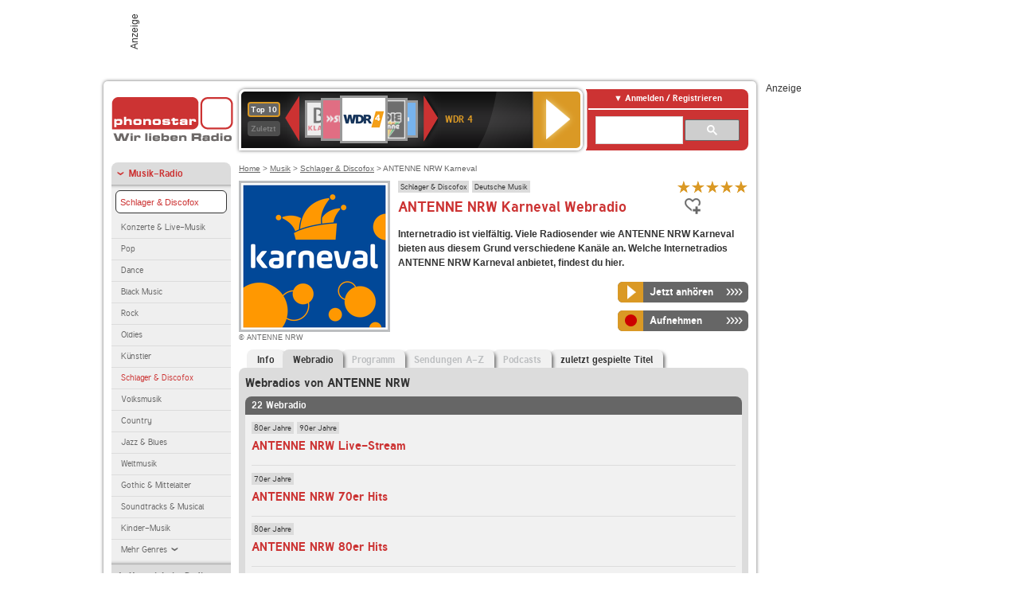

--- FILE ---
content_type: text/html; charset=utf-8
request_url: https://www.phonostar.de/radio/antennenrw/karneval/webradio
body_size: 7956
content:
<!DOCTYPE html>
<!--[if lt IE 7]><html class="no-js lt-ie9 lt-ie8 lt-ie7"><![endif]-->
<!--[if IE 7]>   <html class="no-js lt-ie9 lt-ie8"><![endif]-->
<!--[if IE 8]>   <html class="no-js lt-ie9"><![endif]-->
<!--[if gt IE 8]><!--><html class="no-js"><!--<![endif]-->
<head>
  <title>ANTENNE NRW Karneval Webradio live hören auf phonostar.de</title>
<meta name="description" content="Das Webradio von ANTENNE NRW Karneval hier online hören: Live-Stream, Rock, Pop, Kassettendeck…" />
<link rel="canonical" href="https://www.phonostar.de/radio/antennenrw/webradio" />
<meta property="og:title" content="ANTENNE NRW Karneval" />
<meta property="og:type" content="phonostar:radio_station" />
<meta property="og:url" content="https://www.phonostar.de/radio/antennenrw/karneval" />
<meta property="og:image" content="https://www.phonostar.de//images/auto_created/antenne_nrw_karneval54x54.png" />
<meta property="og:site_name" content="phonostar" />
<meta property="og:description" content="Alaaf und Helau! 100% Karnevalsmusik für die fünfte Jahreszeit. Karneval, Fastelovend, Fasteleer - die fünfte Jahreszeit hat viele Namen, aber nur EINEN Sound… und den spielt ANTENNE NRW für dich hier rund um die Uhr." />


  <meta name="viewport" content="width=device-width,initial-scale=1" />
  <meta property="fb:app_id" content="301099033252630" />
  <meta name="appstore:developer_url" content=https://www.phonostar.de style="user-select: auto;">
  <meta name="appstore:bundle_id" content="de.phonostar.magenta" style="user-select: auto;">
  <meta name="appstore:store_id" content="de.phonostar.magenta" style="user-select: auto;">

  <link rel="shortcut icon" href="/favicon.ico" />

  <meta name="csrf-param" content="authenticity_token" />
<meta name="csrf-token" content="1lKITqJKlTq4bVb7jBB1X1mD4/DIiMzS4ovQunq38v9dOjOTJIu0CotF9hcvz9O/Htc0hfjBcCwk8bUOquWz3w==" />


  <link rel="stylesheet" media="screen" href="https://www.phonostar.de/assets/phonostar-9567a627717eb50801d9f7e411a6a17656bdd1a5fa25ce91d312fafc0f6a6448.css" />
<!--[if lte IE 9]>
<link rel="stylesheet" media="screen" href="https://www.phonostar.de/assets/phonostar_split2-ec96a505bd5ce1b4ffb7ae544808f2a00235095ddebc304e5adbda68a0ec65ed.css" />
<![endif]-->
  
  <script src="https://www.phonostar.de/assets/modernizr-a439f66b08f2fdb1e5f0fa0049da0231dba775277c4f5f41b2b3eaa6bdde4d27.js"></script>

    <script src="https://www.googletagmanager.com/gtag/js?id=UA-113856970-1" async="async"></script>
    <script>
      var gaProperty = 'UA-113856970-1';
      var disableStr = 'ga-disable-' + gaProperty;
      if (document.cookie.indexOf(disableStr + '=true') > -1) {
         window[disableStr] = true;
      }
      function gaOptout() {
         document.cookie = disableStr + '=true; expires=Thu, 31 Dec 2099 23:59:59 UTC; path=/';
         window[disableStr] = true;
         alert('Das Tracking ist jetzt deaktiviert');
      }
      (function(i,s,o,g,r,a,m){i['GoogleAnalyticsObject']=r;i[r]=i[r]||function(){
        (i[r].q=i[r].q||[]).push(arguments)},i[r].l=1*new Date();a=s.createElement(o),
         m=s.getElementsByTagName(o)[0];a.async=1;a.src=g;m.parentNode.insertBefore(a,m)
      })(window,document,'script','https://www.google-analytics.com/analytics.js','ga');

      ga('create', gaProperty, 'auto');
      ga('set', 'anonymizeIp', true);
      ga('send', 'pageview');
    </script>
    <script src="https://cdn.stroeerdigitalgroup.de/metatag/live/OMS_phonostar/metaTag.min.js" type="text/javascript" id='ads-src'></script>
</head>
<body>

<div id="page-wrapper">


      <div id="gpt_superbanner_wrapper">
        <div id="oms_gpt_superbanner" class="gpt-collapse-empty ad-banner"></div>
      </div>
     
<div id="oms_gpt_skyscraper" class="ad-sky"></div>

<div id="page">

<!--[if lt IE 8]>
<p class="browser-banner">
  Du nutzt einen <strong>veralteten</strong> Browser. Die volle Funktionalität kann nicht gewährleistet werden.<br />
  Für die bestmögliche Erfahrung dieser Website, aktualisiere bitte auf einen <a href="/browsers">modernen Browser</a>.
</p>
<![endif]-->

<header role="banner" class="page">
  <a rel="home" id="logo" href="/"></a>
    <div id="items-carousel"></div>

    <div class="right">
      <div class="js-radiocloud-top-menu">
          <a id="radiocloud-access-link" href="https://www.phonostar.de/radio/radioaufnehmen/radiocloud/login"><span>Anmelden / Registrieren</span></a>
<div class="radiocloud-access-dropdown">

    <span class="subheading">Anmelden</span>
    
<form novalidate="novalidate" class="small-signin-form" action="https://www.phonostar.de/radio/radioaufnehmen/radiocloud/login" accept-charset="UTF-8" method="post"><input name="utf8" type="hidden" value="&#x2713;" /><input type="hidden" name="authenticity_token" value="cfHVvjEeDdmPeM1wqJwgR7ez3YzB9PzYS3XjplD8L/z6mW5jt98s6bxQbZwLQ4an8OcK+fG9QCaND4YSgK5u3A==" />
  <fieldset class="inputs">
    <legend>Anmelden</legend>
    <ol>
      <li>
        <label for="top_menu_user_email">E-Mail</label>
        <input class="email" pattern="[^ @]+@[^ @]+\.[^ @]+" required="required" placeholder="E-Mail" type="text" name="user[email]" id="top_menu_user_email" />
</li>      <li>
        <label for="top_menu_user_password">Passwort</label>
        <input required="required" placeholder="Passwort" type="password" name="user[password]" id="top_menu_user_password" />
        <span class="lost-password"><a href="/radio/radioaufnehmen/radiocloud/passwort/neu">Passwort vergessen?</a></span>
</li></ol></fieldset>    <fieldset>
      <ol>
        <li>
          <div class="checkbox">
            <input name="user[remember_me]" type="hidden" value="0" /><input type="checkbox" value="1" name="user[remember_me]" id="top_menu_user_remember_me" />
            <label for="top_menu_user_remember_me">Angemeldet bleiben</label>
          </div>
</li></ol></fieldset>    <fieldset class="submit show-submit">
    <button name="button" type="submit" class="ui-button-arrow">Anmelden</button>
</fieldset></form>

    <hr>

    <span class="subheading"><a href="https://www.phonostar.de/radio/radioaufnehmen/radiocloud/registrieren">Du bist noch nicht registriert?</a></span>
    <p>
      Erstelle dein <em>kostenloses</em> phonostar-Konto!
      <br />
      Auf der <a href="https://www.phonostar.de/radio/radioaufnehmen/radiocloud/registrieren">Info-Seite</a> findest du alle Informationen zu "Mein phonostar".
</p>
</div>

      </div>
      <div class="mini-search-form cse-search-box" id="site-search"><div class="gcse-searchbox-only" data-resultsUrl="/radio/suchergebnisse" data-queryParameterName="q"></div></div>
      <span class="rounded"></span>
    </div>
</header>
<div id="side">
    <nav id="main">
    <ul>
    <li class="active first">
    <a class="active" href="/radio/musik">Musik-Radio</a>
        <ul data-toggler-text="[&quot;Mehr Genres&quot;,&quot;Weniger Genres&quot;]">
            <li class="first"><div class="rounded-nav-box selected-nav"><a class="active" href="/radio/musik/schlager-discofox/liste">Schlager &amp; Discofox</a></div><a href="/radio/musik/konzerte-live-musik/liste">Konzerte &amp; Live-Musik</a></li>
            <li class=""><a href="/radio/musik/pop/liste">Pop</a></li>
            <li class=""><a href="/radio/musik/dance/liste">Dance</a></li>
            <li class=""><a href="/radio/musik/black-music/liste">Black Music</a></li>
            <li class=""><a href="/radio/musik/rock/liste">Rock</a></li>
            <li class=""><a href="/radio/musik/oldies/liste">Oldies</a></li>
            <li class=""><a href="/radio/musik/kuenstler/liste">Künstler</a></li>
            <li class="active"><a class="active" href="/radio/musik/schlager-discofox/liste">Schlager &amp; Discofox</a></li>
            <li class=""><a href="/radio/musik/volksmusik/liste">Volksmusik</a></li>
            <li class=""><a href="/radio/musik/country/liste">Country</a></li>
            <li class=""><a href="/radio/musik/jazz-blues/liste">Jazz &amp; Blues</a></li>
            <li class=""><a href="/radio/musik/weltmusik/liste">Weltmusik</a></li>
            <li class=""><a href="/radio/musik/gothic-mittelalter/liste">Gothic &amp; Mittelalter</a></li>
            <li class=""><a href="/radio/musik/soundtracks-musical/liste">Soundtracks &amp; Musical</a></li>
            <li class=""><a href="/radio/musik/kinder-musik/liste">Kinder-Musik</a></li>
            <li class="nav-more"><a href="/radio/musik/gay/liste">Gay</a></li>
            <li class="nav-more"><a href="/radio/musik/christliche-musik/liste">Christliche Musik</a></li>
            <li class="nav-more"><a href="/radio/musik/gospel/liste">Gospel</a></li>
            <li class="nav-more"><a href="/radio/musik/meditation-entspannung/liste">Meditation &amp; Entspannung</a></li>
            <li class="nav-more"><a href="/radio/musik/weihnachtsmusik/liste">Weihnachtsmusik</a></li>
            <li class="nav-more"><a href="/radio/musik/bunt-gemischt/liste">Bunt gemischt</a></li>
            <li class="last nav-more"><a href="/radio/musik/sonstiges/liste">Sonstiges</a></li>
        </ul>
    </li>
    <li>
    <a href="/radio/hoerspiel">Hörspiele im Radio</a>
    </li>
    <li>
    <a href="/radio/wort-sport">Wort- &amp; Sport-Radio</a>
    </li>
    <li class="last">
    <a href="/radio/klassik">Klassik-Radio</a>
    </li>
</ul>
<ul>
    <li class="first">
    <a href="/radio/radiosender">Radiosender</a>
    </li>
    <li>
    <a href="/radio/radio-charts/topradios">Beliebteste Radios</a>
    </li>
    <li class="last">
    <a href="/radio/toppodcasts">Beliebteste Podcasts</a>
    </li>
</ul>



    <ul>
      <li class="first last">
        <a href="https://www.phonostar.de/radio/radioaufnehmen/radiocloud/registrieren">Mein phonostar</a>


      </li>
    </ul>
    <ul>
      <li class="first last">
      <a href="/radio/radioaufnehmen">Downloads</a>
      </li>
    </ul>
    <ul >
      <li class="last">
        <a href="/radio/hilfe">Hilfe &amp; Kontakt</a>
      </li>
     </ul>
      <ul class="last">
        <li class="last">
          <a href="/radio/newsletter">Newsletter</a>
        </li>
      </ul>
</nav>

<div id="elsewhere">
  <span>phonostar auf</span> <a class="facebook" rel="nofollow" target="_blank" href="https://www.facebook.com/phonostar">Facebook</a> <a class="twitter" rel="nofollow" target="_blank" href="https://twitter.com/phonostar">Twitter</a>
</div>


</div>

<div id="content" role="main">
  
  <nav id="breadcrumb"><a href="/">Home</a> &gt; <a href="/radio/musik">Musik</a> &gt; <a href="/radio/musik/schlager-discofox/liste">Schlager &amp; Discofox</a> &gt; ANTENNE NRW Karneval</nav>


<section class="detail generic">

    <div class="detail-generic-top">
      <div class="detail-generic-top-left">

        <figure>
          <img width="184" height="184" alt="ANTENNE NRW-Logo" src="https://www.phonostar.de/images/auto_created/antenne_nrw_karneval184x184.png" /><figcaption>&copy; ANTENNE NRW</figcaption>
        </figure>

      </div>

      <header>
          <hgroup>
              <h2><span><a title="Schlager Radio  hörst du kostenlos auf phonostar.de" href="/radio/musik/schlager-discofox/liste">Schlager &amp; Discofox</a></span><span><a title="Deutsche Musik hörst du kostenlos auf phonostar.de" href="/radio/musik/deutsche-musik/liste">Deutsche Musik</a></span></h2>
              <h1>
                  ANTENNE NRW Karneval Webradio
              </h1>
          </hgroup>

          <div class="right">
                <div itemscope itemtype="https://schema.org/MediaObject" class="review-aggregate">
    <meta itemprop="name" content="ANTENNE NRW Karneval" />
  <div itemprop="aggregateRating" itemscope itemtype="https://schema.org/AggregateRating">
  <meta itemprop="ratingCount" content="1" />
  <meta itemprop="ratingValue" content="5.0" />
  </div>

<div class="ps-rater" data-ps-rater-hint="Klicken &amp; bewerten | 1 Stimmen bisher | Bewertung: 5.0" data-ps-rater-hint-ok="Vielen Dank, deine Stimme wurde gezählt!">

      <a class="ps-rater-item star" data-remote="true" rel="nofollow" data-method="post" href="/rating/channel/255199/1">Internetradio ANTENNE NRW Karneval mit 1 bewerten</a>
      <a class="ps-rater-item star" data-remote="true" rel="nofollow" data-method="post" href="/rating/channel/255199/2">Internetradio ANTENNE NRW Karneval mit 2 bewerten</a>
      <a class="ps-rater-item star" data-remote="true" rel="nofollow" data-method="post" href="/rating/channel/255199/3">Internetradio ANTENNE NRW Karneval mit 3 bewerten</a>
      <a class="ps-rater-item star" data-remote="true" rel="nofollow" data-method="post" href="/rating/channel/255199/4">Internetradio ANTENNE NRW Karneval mit 4 bewerten</a>
      <a class="ps-rater-item star" data-remote="true" rel="nofollow" data-method="post" href="/rating/channel/255199/5">Internetradio ANTENNE NRW Karneval mit 5 bewerten</a>
</div>
  </div>

              <div class="button-favorites"><form data-remote-radiocloud="true" class="button_to" method="post" action="/radio/radioaufnehmen/radiocloud/favoriten/hinzufuegen/255199" data-remote="true"><input title="zu den Favoriten hinzufügen" class="fav-icon add-favorite" type="submit" value="" /><input type="hidden" name="authenticity_token" value="8mX+T5+itKBuT3DYIjxBnWDetW5dwyNzdfPdaSDPEHN5DUWSGWOVkF1n0DSB4+d9J4piG22Kn42zibjd8J1RUw==" /></form></div>
              
          </div>
      </header>

      <div class="content">
          	  	  <p>
            <strong>Internetradio ist vielfältig. Viele Radiosender wie ANTENNE NRW Karneval bieten aus diesem Grund verschiedene Kanäle an. Welche Internetradios ANTENNE NRW Karneval anbietet, findest du hier.</strong>
</p>                                        
            <div class="button-wrapper button-fixed-width">

              <div class="button-wrapper">
                <span class="multi-button-wrapper player-selection closed" data-ps-player-selection="{&quot;type&quot;:&quot;channel&quot;,&quot;for&quot;:&quot;listen&quot;,&quot;link&quot;:{&quot;online&quot;:[&quot;/online_player/channel/255199&quot;,{}],&quot;desktop&quot;:[&quot;psradio://%7CChannelId%7C255199&quot;,{}]}}" data-ps-channel-id="255199"><span class="ps-button-container ps-icon-button"><a title="ANTENNE NRW Karneval Stream hören" target="blank" class="right-arrows ps-button" rel="nofollow" href="psradio://%7CChannelId%7C255199"><span class="icon-wrapper"><span class="icon btn-listen"></span></span><span class="text">Jetzt anhören</span></a></span><div class="multi-button-dropdown">
<ul>

  <li>
    <a class="option online" href="/online_player/channel/255199"><span></span>im Online-Player</a>
  </li>
  <li>
    <a class="option desktop" rel="nofollow" href="psradio://%7CChannelId%7C255199"><span></span>im phonostar-Player</a>
  </li>

  <li class="help">
    <a class="help-toggler">Was ist das?</a>
    <div class="help-box" data-position-offset="5 0">

        <span class="help-box-heading">Radio hören mit phonostar</span>
        <img width="115" height="78" src="https://www.phonostar.de/assets/help-layer_phonostarplayer-bcd871a85e99ee56607d87eb3b586368bb80451714f902e4087593d279871226.png" alt="Help layer phonostarplayer" />
        <span>Um Radio anzuhören, stehen dir bei phonostar zwei Möglichkeiten zur Verfügung: Entweder hörst du mit dem Online-Player direkt in deinem Browser, oder du nutzt den phonostar-Player. Der phonostar-Player ist eine kostenlose Software für PC und Mac, mit der du Radio unabhängig von deinem Browser finden, hören und sogar aufnehmen kannst.</span>
        <span class="last more"><b>&#8250;&#8250;&#8250;&#8250;</b> <a href="/radio/radioaufnehmen/phonostar-player">phonostar-Player gratis herunterladen</a></span>

      <a class="close-button">X</a>
    </div>
  </li>
</ul>
</div>
</span>
</div>                <span class="multi-button-wrapper closed"><span class="ps-button-container ps-icon-button"><a title="Aufnahme für ANTENNE NRW Karneval in der Radio-Cloud einplanen" data-remote-dialog="custom-radiocloud-recording-dialog" data-remote-radiocloud="true" data-remote-radiocloud-skip-success-message="true" class="right-arrows ps-button" rel="nofollow" data-remote="true" href="/radio/antennenrw/karneval/aufnehmen"><span class="icon-wrapper"><span class="icon btn-record"></span></span><span class="text">Aufnehmen</span></a></span></span>
</div>          
      </div>

    </div>

    <figure class="tabs">
        <div class="inner">
            <nav class="tabs">

              <ul>
                  <li class="tab-1">
                    <a href="/radio/antennenrw/karneval">Info</a>
                  </li>
                  <li class="tab-2 active">
                    <a href="/radio/antennenrw/karneval/webradio"><strong>Webradio</strong></a>
                  </li>
                  <li class="tab-3">
                    <a class="disabled" href="/radio/antennenrw/karneval/programm">Programm</a>
                  </li>
                  <li class="tab-4">
                    <a class="disabled" href="/radio/antennenrw/karneval/sendungen">Sendungen A-Z</a>
                  </li>
                  <li class="tab-5">
                    <a class="disabled" href="/radio/antennenrw/karneval/podcasts">Podcasts</a>
                  </li>
                  <li class="tab-6">
                    <a href="/radio/antennenrw/karneval/titel">zuletzt gespielte Titel</a>
                  </li>
              </ul>

            </nav>

            <div class="figure-content">
                <h2>Webradios von ANTENNE NRW</h2>
<div class="list dark">
    <div class="list-header">
        22 Webradio
    </div>

    <ul class="generic" data-ps-pagination-items-count="22">
        <li>
    <div class="main">
        <div class="main-right">
            <div class="hgroup">
                <strong class="kicker"><span><a title="80er Jahre Musik hörst du kostenlos auf phonostar.de" href="/radio/musik/80er-jahre/liste">80er Jahre</a></span><span><a title="90er Jahre Musik hörst du kostenlos auf phonostar.de" href="/radio/musik/90er-jahre/liste">90er Jahre</a></span></strong>
                <div class="heading"><a title="ANTENNE NRW Live-Stream" href="/radio/antennenrw">ANTENNE NRW Live-Stream</a></div>
            </div>
        </div>
    </div>
</li>
<li>
    <div class="main">
        <div class="main-right">
            <div class="hgroup">
                <strong class="kicker"><span><a title="70er Jahre Musik hörst du kostenlos auf phonostar.de" href="/radio/musik/70er-jahre/liste">70er Jahre</a></span></strong>
                <div class="heading"><a title="ANTENNE NRW 70er Hits" href="/radio/antennenrw/70erhits">ANTENNE NRW 70er Hits</a></div>
            </div>
        </div>
    </div>
</li>
<li>
    <div class="main">
        <div class="main-right">
            <div class="hgroup">
                <strong class="kicker"><span><a title="80er Jahre Musik hörst du kostenlos auf phonostar.de" href="/radio/musik/80er-jahre/liste">80er Jahre</a></span></strong>
                <div class="heading"><a title="ANTENNE NRW 80er Hits" href="/radio/antennenrw/80erhits">ANTENNE NRW 80er Hits</a></div>
            </div>
        </div>
    </div>
</li>
<li>
    <div class="main">
        <div class="main-right">
            <div class="hgroup">
                <strong class="kicker"><span><a title="90er Jahre Musik hörst du kostenlos auf phonostar.de" href="/radio/musik/90er-jahre/liste">90er Jahre</a></span></strong>
                <div class="heading"><a title="ANTENNE NRW 90er Hits" href="/radio/antennenrw/90erhits">ANTENNE NRW 90er Hits</a></div>
            </div>
        </div>
    </div>
</li>
<li>
    <div class="main">
        <div class="main-right">
            <div class="hgroup">
                <strong class="kicker"><span><a title="2000er Musik hörst du kostenlos auf phonostar.de" href="/radio/musik/2000er/liste">2000er</a></span></strong>
                <div class="heading"><a title="ANTENNE NRW 2000er Hits" href="/radio/antennenrw/2000erhits">ANTENNE NRW 2000er Hits</a></div>
            </div>
        </div>
    </div>
</li>
<li>
    <div class="main">
        <div class="main-right">
            <div class="hgroup">
                <strong class="kicker"><span><a title="Schlager Radio  hörst du kostenlos auf phonostar.de" href="/radio/musik/schlager-discofox/liste">Schlager &amp; Discofox</a></span><span><a title="Deutsche Musik hörst du kostenlos auf phonostar.de" href="/radio/musik/deutsche-musik/liste">Deutsche Musik</a></span></strong>
                <div class="heading"><a title="ANTENNE NRW Karneval" href="/radio/antennenrw/karneval">ANTENNE NRW Karneval</a></div>
            </div>
        </div>
    </div>
</li>
<li>
    <div class="main">
        <div class="main-right">
            <div class="hgroup">
                <strong class="kicker"><span><a title="Weihnachtsmusik Radio hörst du kostenlos auf phonostar.de" href="/radio/musik/weihnachtsmusik/liste">Weihnachtsmusik</a></span></strong>
                <div class="heading"><a title="ANTENNE NRW Weihnachts Hits" href="/radio/antennenrw/weihnachtshits">ANTENNE NRW Weihnachts Hits</a></div>
            </div>
        </div>
    </div>
</li>
<li>
    <div class="main">
        <div class="main-right">
            <div class="hgroup">
                <strong class="kicker"><span><a title="Hits der 90er, 2000er &amp; von heute hörst du kostenlos auf pho" href="/radio/musik/hits-der-90er-2000er-von-heute/liste">Hits der 90er, 2000er &amp; von heute</a></span><span><a title="80er Jahre Musik hörst du kostenlos auf phonostar.de" href="/radio/musik/80er-jahre/liste">80er Jahre</a></span></strong>
                <div class="heading"><a title="ANTENNE NRW Ü30 Party" href="/radio/antennenrw/ue30party">ANTENNE NRW Ü30 Party</a></div>
            </div>
        </div>
    </div>
</li>
<li>
    <div class="main">
        <div class="main-right">
            <div class="hgroup">
                <strong class="kicker"><span><a title="Classic Rock Radio hörst du kostenlos auf phonostar.de" href="/radio/musik/classic-rock/liste">Classic Rock</a></span><span><a title="70er Jahre Musik hörst du kostenlos auf phonostar.de" href="/radio/musik/70er-jahre/liste">70er Jahre</a></span></strong>
                <div class="heading"><a title="ANTENNE NRW 70er Rock" href="/radio/antennenrw/70errock">ANTENNE NRW 70er Rock</a></div>
            </div>
        </div>
    </div>
</li>
<li class="last">
    <div class="main">
        <div class="main-right">
            <div class="hgroup">
                <strong class="kicker"><span><a title="Electro Radio hörst du kostenlos auf phonostar.de" href="/radio/musik/electro/liste">Electro</a></span><span><a title="Soul &amp; Funk  Radio hörst du kostenlos auf phonostar.de" href="/radio/musik/soul-funk/liste">Soul &amp; Funk</a></span><span><a title="80er Jahre Musik hörst du kostenlos auf phonostar.de" href="/radio/musik/80er-jahre/liste">80er Jahre</a></span></strong>
                <div class="heading"><a title="ANTENNE NRW 80er Disco Hits" href="/radio/antennenrw/80erdiscohits">ANTENNE NRW 80er Disco Hits</a></div>
            </div>
        </div>
    </div>
</li>

    </ul>

      <nav class="pagination">
    
    
        <span class="page current">
  1
</span>

        <span class="page">
  <a rel="next" href="/radio/antennenrw/karneval/webradio?page=2">2</a>
</span>

        <span class="page">
  <a href="/radio/antennenrw/karneval/webradio?page=3">3</a>
</span>

      <span class="next">
  <a rel="next" href="/radio/antennenrw/karneval/webradio?page=2">Weiter &raquo;</a>
</span>

      <span class="last">
  <a href="/radio/antennenrw/karneval/webradio?page=3">Letzte</a>
</span>

  </nav>

    <div class="list-footer ajax-pagination">
        <a rel="next" data-remote="true" href="/radio/antennenrw/karneval/webradio?page=2">Mehr Webradios von ANTENNE NRW anzeigen</a>
    </div>
</div>

            </div>

        </div>
       
    </figure>

    <footer>
      <div class="slider-container slider-related">
        <div class="slider-header">
          <div class="slider-headline">
            <h2>Wer ANTENNE NRW Karneval hört, hört auch</h2>
          </div>
          <small class="slider-page">Seite <span class="slider-page-current">1</span> von <span class="slider-page-total">5</span></small>
        </div>

        <a class="slider-prev disabled">Vorherige Seite</a>
        <div class="slider-content">
          <ul class="slider">
                <li>
                  <a href="/radio/wdr4"><img alt="WDR 4-Logo" width="124" height="124" src="https://www.phonostar.de/images/auto_created/wdr4_5124x124.png" /> <span class="ellipsis-multiline">WDR 4</span></a>
                </li>
                <li>
                  <a href="/radio/rpr1/koelnerkarneval"><img alt="RPR1.-Logo" width="124" height="124" src="https://www.phonostar.de/images/auto_created/rpr1_koelner_karneval2124x124.png" /> <span class="ellipsis-multiline">RPR1. Kölner Karneval</span></a>
                </li>
                <li>
                  <a href="/radio/oldieantenne"><img alt="OLDIE ANTENNE-Logo" width="124" height="124" src="https://www.phonostar.de/images/auto_created/oldie_antenne124x124.png" /> <span class="ellipsis-multiline">OLDIE ANTENNE</span></a>
                </li>
                <li>
                  <a href="/radio/wdr2"><img alt="WDR 2-Logo" width="124" height="124" src="https://www.phonostar.de/images/auto_created/wdr2_5124x124.png" /> <span class="ellipsis-multiline">WDR 2</span></a>
                </li>
                <li>
                  <a href="/radio/swr3"><img alt="SWR3-Logo" width="124" height="124" src="https://www.phonostar.de/images/auto_created/SWR3_3124x124.png" /> <span class="ellipsis-multiline">SWR3</span></a>
                </li>
                <li>
                  <a href="/radio/1046rtl/weihnachtsradio"><img alt="104.6 RTL-Logo" width="124" height="124" src="https://www.phonostar.de/images/auto_created/1046_rtl_weihnachtsradio_7124x124.png" /> <span class="ellipsis-multiline">104.6 RTL Weihnachtsradio</span></a>
                </li>
                <li>
                  <a href="/radio/radiopaloma"><img alt="Radio Paloma-Logo" width="124" height="124" src="https://www.phonostar.de/images/auto_created/radio_paloma3124x124.png" /> <span class="ellipsis-multiline">Radio Paloma</span></a>
                </li>
                <li>
                  <a href="/radio/lautfm/karnevalsmusik"><img alt="laut.fm-Logo" width="124" height="124" src="https://www.phonostar.de/images/auto_created/lautfm_karnevalsmusik124x124.png" /> <span class="ellipsis-multiline">laut.fm karnevalsmusik</span></a>
                </li>
                <li>
                  <a href="/radio/lautfm/karneval-radio"><img alt="laut.fm-Logo" width="124" height="124" src="https://www.phonostar.de/images/auto_created/lautfm_karneval-radio124x124.png" /> <span class="ellipsis-multiline">laut.fm karneval-radio</span></a>
                </li>
                <li>
                  <a href="/radio/radiobollerwagen"><img alt="Radio Bollerwagen-Logo" width="124" height="124" src="https://www.phonostar.de/images/auto_created/radio_bollerwagen2124x124.png" /> <span class="ellipsis-multiline">Radio Bollerwagen</span></a>
                </li>
                <li>
                  <a href="/radio/rautemusik/karneval"><img alt="#Musik-Logo" width="124" height="124" src="https://www.phonostar.de/images/auto_created/rautemusik_karneval2124x124.png" /> <span class="ellipsis-multiline">#Musik KARNEVAL</span></a>
                </li>
                <li>
                  <a href="/radio/antenneac/deinkarnevalradio"><img alt="Antenne AC-Logo" width="124" height="124" src="https://www.phonostar.de/images/auto_created/radionrw_deinkarnevalradio_AntenneAC124x124.png" /> <span class="ellipsis-multiline">Antenne AC Dein Karneval Radio</span></a>
                </li>
                <li>
                  <a href="/radio/antennebayern"><img alt="ANTENNE BAYERN-Logo" width="124" height="124" src="https://www.phonostar.de/images/auto_created/antenne_bayern3124x124.png" /> <span class="ellipsis-multiline">ANTENNE BAYERN</span></a>
                </li>
                <li>
                  <a href="/radio/radiokoeln/deinkarnevalsradio"><img alt="Radio Köln-Logo" width="124" height="124" src="https://www.phonostar.de/images/auto_created/radionrw_deinkarnevalsradio_gelb124x124.png" /> <span class="ellipsis-multiline">Radio Köln Dein Karnevals Radio</span></a>
                </li>
                <li>
                  <a href="/radio/deutschlandfunk"><img alt="Deutschlandfunk-Logo" width="124" height="124" src="https://www.phonostar.de/images/auto_created/Deutschlandfunk2124x124.png" /> <span class="ellipsis-multiline">Deutschlandfunk</span></a>
                </li>
                <li>
                  <a href="/radio/ballermannradio"><img alt="Ballermann Radio-Logo" width="124" height="124" src="https://www.phonostar.de/images/auto_created/ballermannradio2124x124.png" /> <span class="ellipsis-multiline">Ballermann Radio</span></a>
                </li>
                <li>
                  <a href="/radio/0nlineradio/karneval"><img alt="0nlineradio-Logo" width="124" height="124" src="https://www.phonostar.de/images/auto_created/onlineradio_Karneval124x124.png" /> <span class="ellipsis-multiline">0nlineradio KARNEVAL</span></a>
                </li>
                <li>
                  <a href="/radio/feierfreund/karneval"><img alt="Feierfreund-Logo" width="124" height="124" src="https://www.phonostar.de/images/auto_created/FeierFreund_Karneval124x124.png" /> <span class="ellipsis-multiline">Feierfreund Karneval</span></a>
                </li>
                <li>
                  <a href="/radio/antennebayern/weihnachtshits"><img alt="ANTENNE BAYERN-Logo" width="124" height="124" src="https://www.phonostar.de/images/auto_created/ab_weihnachts_hits2124x124.png" /> <span class="ellipsis-multiline">ANTENNE BAYERN Weihnachts Hits</span></a>
                </li>
                <li>
                  <a href="/radio/antennebayern/bayerischeweihnacht"><img alt="ANTENNE BAYERN-Logo" width="124" height="124" src="https://www.phonostar.de/images/auto_created/ab_bayerische_weihnacht124x124.png" /> <span class="ellipsis-multiline">ANTENNE BAYERN Bayerische Weihnacht</span></a>
                </li>
            
          </ul>
        </div>
        <a class="slider-next disabled">N&auml;chste Seite</a>
      </div>


    </footer>

</section>


  <div id='ps_explanation_box' style="margin-top: 25px;">
    
  </div>
</div>
<div id="oms_gpt_billboard" class="gpt-collapse-empty ad-billboard"></div>
</div>
<footer class="page">
    <span class="center">Dein Internetradio-Portal&nbsp;&nbsp;:&nbsp;&nbsp;<a href="/sitemap">Sitemap</a>&nbsp;&nbsp;|&nbsp;&nbsp;<a href="/radio/hilfe/kontakt">Kontakt</a>&nbsp;&nbsp;|&nbsp;&nbsp;<a href="/impressum">Impressum</a>&nbsp;&nbsp;|&nbsp;&nbsp;<a href="/datenschutz">Datenschutz</a>&nbsp;&nbsp;|&nbsp;&nbsp;<a href="/developers">Entwickler</a>&nbsp;&nbsp;|&nbsp;&nbsp;<a href="/download/docs/radio_player_manual/home.htm">Handbuch phonostar-Player</a>&nbsp;&nbsp;|&nbsp;&nbsp;<a href="/download/docs/radio_app_manual/index.htm">Handbuch phonostar Radio-App</a>&nbsp;&nbsp;|&nbsp;&nbsp;<a href="/radio/radioaufnehmen/phonostar-player">Radioplayer für Windows</a>&nbsp;&nbsp;|&nbsp;&nbsp;<a href="https://play.google.com/store/apps/details?id=de.phonostar.player">Radioplayer für Android</a>&nbsp;&nbsp;|&nbsp;&nbsp;<a href="https://play.google.com/store/apps/details?id=de.phonostar.androidtv">Radioplayer für Android TV</a>&nbsp;&nbsp;|&nbsp;&nbsp;<a href="https://itunes.apple.com/de/app/phonostar-radio-app/id407975091">Radioplayer für iOS</a>&nbsp;&nbsp;|&nbsp;&nbsp;<a href="https://apps.apple.com/de/app/smarttv-radio-app/id1644721831">Radioplayer für Apple TV</a>&nbsp;&nbsp;|&nbsp;&nbsp;<a href="" onclick="window._sp_.gdpr.loadPrivacyManagerModal(537920); return false;">GDPR-Einstellungen ändern</a>&nbsp;&nbsp;|&nbsp;&nbsp;© phonostar GmbH 2024</span>
</footer>
</div>
  <script src="//data-17a9ad77d6.phonostar.de/iomm/latest/bootstrap/stub.js" type="text/javascript"></script><script type="text/javascript">
      IOMm('configure', { st: 'phonosta', dn: 'data-17a9ad77d6.phonostar.de', mh: 5 });
      IOMm('pageview', { cp: 'DE_SENDER_CHANNELS' })
    </script><script src="//data-17a9ad77d6.phonostar.de/iomm/latest/manager/base/es5/bundle.js"></script>

<div id="oms_gpt_outofpage" data-gpt-display-slot></div>

<div id="fb-root"></div>
<script>var rmsi_site='pn.phonostar.de',rmsi_zone='entertainment',_psOmsAdsPageLayout='website',omsv_centered=true</script>
<script src="https://www.phonostar.de/assets/phonostar-4ae707fb960d4537b93c7d1898b96187530a67d53cf586d905bae3e5f38b0ebb.js"></script>
<script>$.extend(true,$.PS,{"user":{"hasPlusPlan":false,"adFree":false}})</script>


<script id="ajax_signin_form_template" type="text/html">

<form novalidate="novalidate" class="small-signin-form js-signin-form" data-with-credentials="true" data-ps-loading-overlay=".ps-ui-signin-dialog" action="https://www.phonostar.de/radio/radioaufnehmen/radiocloud/login" accept-charset="UTF-8" data-remote="true" method="post"><input name="utf8" type="hidden" value="&#x2713;" />
  <fieldset class="inputs">
    <legend>Anmelden</legend>
    <ol>
      <li>
        <label for="dialog_user_email">E-Mail</label>
        <input class="email" pattern="[^ @]+@[^ @]+\.[^ @]+" required="required" placeholder="E-Mail" type="text" name="user[email]" id="dialog_user_email" />
</li>      <li>
        <label for="dialog_user_password">Passwort</label>
        <input required="required" placeholder="Passwort" type="password" name="user[password]" id="dialog_user_password" />
        <span class="lost-password"><a href="/radio/radioaufnehmen/radiocloud/passwort/neu">Passwort vergessen?</a></span>
          <span class="lost-password"><a class="lost-password" href="https://www.phonostar.de/radio/radioaufnehmen/radiocloud/registrieren">kostenloses Konto erstellen</a></span>
</li></ol></fieldset>    <fieldset>
      <ol>
        <li>
          <div class="checkbox">
            <input name="user[remember_me]" type="hidden" value="0" /><input type="checkbox" value="1" name="user[remember_me]" id="dialog_user_remember_me" />
            <label for="dialog_user_remember_me">Angemeldet bleiben</label>
          </div>
</li></ol></fieldset>    <fieldset class="submit ">
    <button name="button" type="submit" class="ui-button-arrow">Anmelden</button>
</fieldset></form>

</script>

</body>
</html>
